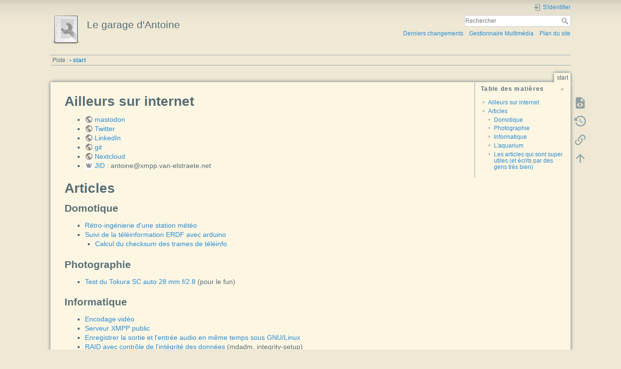

--- FILE ---
content_type: text/html; charset=utf-8
request_url: https://chat.antoineve.me/doku.php?id=start
body_size: 8486
content:
<!DOCTYPE html>
<html lang="fr" dir="ltr" class="no-js">
<head>
    <meta charset="utf-8" />
    <title>start [Le garage d'Antoine]</title>
    <meta name="generator" content="DokuWiki"/>
<meta name="theme-color" content="#fdf6e3"/>
<meta name="robots" content="index,follow"/>
<meta name="keywords" content="start"/>
<meta name="description" content="Ailleurs sur internet  	*  mastodon 	*  Twitter 	*  LinkedIn 	*  git 	*  Nextcloud 	*  JID : antoine@xmpp.van-elstraete.net  Articles  Domotique  	*  Rétro-ingénierie d&#039;une station météo 	*  Suivi de la téléinformation ERDF avec arduino 		*  Calcul du checksum des trames de téléinfo   Photographie  	*  Test du Tokura SC auto 28 mm f/2.8 (pour le fun)  Informatique  	*  Encodage vidéo 	*  Serveur XMPP public 	*  Enregistrer la sortie et l&#039;entrée audio en même temps sous GNU/Linux 	*  RAID avec co…"/>
<meta name="author" content="AntoineVe"/>
<meta name="DC.Title" content="Ailleurs sur internet"/>
<meta name="DC.Description" content="Ailleurs sur internet  	*  mastodon 	*  Twitter 	*  LinkedIn 	*  git 	*  Nextcloud 	*  JID : antoine@xmpp.van-elstraete.net  Articles  Domotique  	*  Rétro-ingénierie d&#039;une station météo 	*  Suivi de la téléinformation ERDF avec arduino 		*  Calcul du checksum des trames de téléinfo   Photographie  	*  Test du Tokura SC auto 28 mm f/2.8 (pour le fun)  Informatique  	*  Encodage vidéo 	*  Serveur XMPP public 	*  Enregistrer la sortie et l&#039;entrée audio en même temps sous GNU/Linux 	*  RAID avec co…"/>
<meta name="DC.Publisher" content="AntoineVe"/>
<meta name="DC.Contributors" content="AntoineVe"/>
<meta name="DC.Rights" content="CC Attribution 4.0 International"/>
<meta name="DC.Language" content="fr"/>
<meta name="DC.Created" content="2019-08-03T18:29:47+00:00"/>
<meta name="DC.Modified" content="2024-08-29T15:57:29+00:00"/>
<meta name="DC.Date" content="2019-08-03T18:29:47+00:00"/>
<meta name="DC.Identifier" content="urn:start"/>
<meta property="og:title" content="Ailleurs sur internet"/>
<meta property="og:description" content="Ailleurs sur internet  	*  mastodon 	*  Twitter 	*  LinkedIn 	*  git 	*  Nextcloud 	*  JID : antoine@xmpp.van-elstraete.net  Articles  Domotique  	*  Rétro-ingénierie d&#039;une station météo 	*  Suivi de la téléinformation ERDF avec arduino 		*  Calcul du checksum des trames de téléinfo   Photographie  	*  Test du Tokura SC auto 28 mm f/2.8 (pour le fun)  Informatique  	*  Encodage vidéo 	*  Serveur XMPP public 	*  Enregistrer la sortie et l&#039;entrée audio en même temps sous GNU/Linux 	*  RAID avec co…"/>
<meta property="og:url" content="http://chat.antoineve.me/doku.php?id=start"/>
<meta property="og:type" content="article"/>
<meta property="og:locale" content="fr_FR"/>
<meta property="og:site_name" content="Le garage d&#039;Antoine"/>
<meta property="article:published_time" content="2019-08-03T18:29:47+00:00"/>
<meta property="article:modified_time" content="2024-08-29T15:57:29+00:00"/>
<meta property="article:section" content="2024-08-29T15:57:29+00:00"/>
<meta property="article:author" content="AntoineVe"/>
<link rel="search" type="application/opensearchdescription+xml" href="/lib/exe/opensearch.php" title="Le garage d&#039;Antoine"/>
<link rel="start" href="/"/>
<link rel="contents" href="/doku.php?id=start&amp;do=index" title="Plan du site"/>
<link rel="manifest" href="/lib/exe/manifest.php" crossorigin="use-credentials"/>
<link rel="alternate" type="application/rss+xml" title="Derniers changements" href="/feed.php"/>
<link rel="alternate" type="application/rss+xml" title="Catégorie courante" href="/feed.php?mode=list&amp;ns="/>
<link rel="alternate" type="text/html" title="HTML brut" href="/doku.php?do=export_xhtml&amp;id=start"/>
<link rel="alternate" type="text/plain" title="Wiki balise" href="/doku.php?do=export_raw&amp;id=start"/>
<link rel="canonical" href="http://chat.antoineve.me/"/>
<link rel="stylesheet" href="/lib/exe/css.php?t=dokuwiki&amp;tseed=e2052661a850262bc9a4dcbacf39e453"/>
<script >var NS='';var JSINFO = {"plugin":{"semantic":{"exposeWebService":1}},"sectok":"","id":"start","namespace":"","ACT":"show","useHeadingNavigation":0,"useHeadingContent":0};(function(H){H.className=H.className.replace(/\bno-js\b/,'js')})(document.documentElement);</script>
<script src="/lib/exe/jquery.php?tseed=8faf3dc90234d51a499f4f428a0eae43" defer="defer"></script>
<script src="/lib/exe/js.php?t=dokuwiki&amp;tseed=e2052661a850262bc9a4dcbacf39e453" defer="defer"></script>
<script type="application/ld+json">{
    "@context": "http:\/\/schema.org\/",
    "@type": "WebSite",
    "url": "http:\/\/chat.antoineve.me\/",
    "name": "Le garage d'Antoine",
    "potentialAction": {
        "@type": "SearchAction",
        "target": "http:\/\/chat.antoineve.me\/doku.php?do=search&amp;id={search_term_string}",
        "query-input": "required name=search_term_string"
    }
}</script>
<script type="application/ld+json">[
    {
        "@context": "http:\/\/schema.org\/",
        "@type": "Article",
        "headline": "Ailleurs sur internet",
        "name": "Ailleurs sur internet",
        "datePublished": "2019-08-03T18:29:47+00:00",
        "dateCreated": "2019-08-03T18:29:47+00:00",
        "dateModified": "2024-08-29T15:57:29+00:00",
        "description": "Ailleurs sur internet  \t*  mastodon \t*  Twitter \t*  LinkedIn \t*  git \t*  Nextcloud \t*  JID : antoine@xmpp.van-elstraete.net  Articles  Domotique  \t*  R\u00e9tro-ing\u00e9nierie d'une station m\u00e9t\u00e9o \t*  Suivi de la t\u00e9l\u00e9information ERDF avec arduino \t\t*  Calcul du checksum des trames de t\u00e9l\u00e9info   Photographie  \t*  Test du Tokura SC auto 28 mm f\/2.8 (pour le fun)  Informatique  \t*  Encodage vid\u00e9o \t*  Serveur XMPP public \t*  Enregistrer la sortie et l'entr\u00e9e audio en m\u00eame temps sous GNU\/Linux \t*  RAID avec co\u2026",
        "license": "https:\/\/creativecommons.org\/licenses\/by\/4.0\/deed.fr",
        "url": "http:\/\/chat.antoineve.me\/doku.php?id=start",
        "mainEntityOfPage": {
            "@type": "WebPage",
            "@id": "http:\/\/chat.antoineve.me\/doku.php?id=start"
        },
        "publisher": {
            "@type": "Organization",
            "name": "Le garage d'Antoine",
            "logo": {
                "@type": "ImageObject",
                "url": "http:\/\/chat.antoineve.me\/lib\/exe\/fetch.php?media=wiki:logo.png"
            }
        },
        "author": {
            "@context": "http:\/\/schema.org\/",
            "@type": "Person",
            "name": "AntoineVe",
            "email": "antoine@van-elstraete.net"
        },
        "contributor": [
            {
                "@context": "http:\/\/schema.org\/",
                "@type": "Person",
                "name": "AntoineVe",
                "email": "antoine@van-elstraete.net"
            }
        ]
    },
    {
        "@context": "http:\/\/schema.org\/",
        "@type": "WebPage",
        "relatedLink": [
            "http:\/\/chat.antoineve.me\/doku.php?id=wiki:welcome"
        ]
    }
]</script>
    <meta name="viewport" content="width=device-width,initial-scale=1" />
    <link rel="shortcut icon" href="/lib/exe/fetch.php?media=wiki:favicon.ico" />
<link rel="apple-touch-icon" href="/lib/tpl/dokuwiki/images/apple-touch-icon.png" />
    </head>

<body>
    <div id="dokuwiki__site"><div id="dokuwiki__top" class="site dokuwiki mode_show tpl_dokuwiki   home  ">

        
<!-- ********** HEADER ********** -->
<header id="dokuwiki__header"><div class="pad group">

    
    <div class="headings group">
        <ul class="a11y skip">
            <li><a href="#dokuwiki__content">Aller au contenu</a></li>
        </ul>

        <h1 class="logo"><a href="/doku.php?id=start"  accesskey="h" title="Accueil [h]"><img src="/lib/exe/fetch.php?media=wiki:logo.png" width="150" height="150" alt="" /><span>Le garage d'Antoine</span></a></h1>
            </div>

    <div class="tools group">
        <!-- USER TOOLS -->
                    <div id="dokuwiki__usertools">
                <h3 class="a11y">Outils pour utilisateurs</h3>
                <ul>
                    <li class="action login"><a href="/doku.php?id=start&amp;do=login&amp;sectok=" title="S&#039;identifier" rel="nofollow"><span>S&#039;identifier</span><svg xmlns="http://www.w3.org/2000/svg" width="24" height="24" viewBox="0 0 24 24"><path d="M10 17.25V14H3v-4h7V6.75L15.25 12 10 17.25M8 2h9a2 2 0 0 1 2 2v16a2 2 0 0 1-2 2H8a2 2 0 0 1-2-2v-4h2v4h9V4H8v4H6V4a2 2 0 0 1 2-2z"/></svg></a></li>                </ul>
            </div>
        
        <!-- SITE TOOLS -->
        <div id="dokuwiki__sitetools">
            <h3 class="a11y">Outils du site</h3>
            <form action="/doku.php?id=start" method="get" role="search" class="search doku_form" id="dw__search" accept-charset="utf-8"><input type="hidden" name="do" value="search" /><input type="hidden" name="id" value="start" /><div class="no"><input name="q" type="text" class="edit" title="[F]" accesskey="f" placeholder="Rechercher" autocomplete="on" id="qsearch__in" value="" /><button value="1" type="submit" title="Rechercher">Rechercher</button><div id="qsearch__out" class="ajax_qsearch JSpopup"></div></div></form>            <div class="mobileTools">
                <form action="/doku.php" method="get" accept-charset="utf-8"><div class="no"><input type="hidden" name="id" value="start" /><select name="do" class="edit quickselect" title="Outils"><option value="">Outils</option><optgroup label="Outils de la page"><option value="edit">Afficher le texte source</option><option value="revisions">Anciennes révisions</option><option value="backlink">Liens de retour</option></optgroup><optgroup label="Outils du site"><option value="recent">Derniers changements</option><option value="media">Gestionnaire Multimédia</option><option value="index">Plan du site</option></optgroup><optgroup label="Outils pour utilisateurs"><option value="login">S&#039;identifier</option></optgroup></select><button type="submit">&gt;</button></div></form>            </div>
            <ul>
                <li class="action recent"><a href="/doku.php?id=start&amp;do=recent" title="Derniers changements [r]" rel="nofollow" accesskey="r">Derniers changements</a></li><li class="action media"><a href="/doku.php?id=start&amp;do=media&amp;ns=0" title="Gestionnaire Multimédia" rel="nofollow">Gestionnaire Multimédia</a></li><li class="action index"><a href="/doku.php?id=start&amp;do=index" title="Plan du site [x]" rel="nofollow" accesskey="x">Plan du site</a></li>            </ul>
        </div>

    </div>

    <!-- BREADCRUMBS -->
            <div class="breadcrumbs">
                                        <div class="trace"><span class="bchead">Piste :</span> <span class="bcsep">•</span> <span class="curid"><bdi><a href="/doku.php?id=start"  class="breadcrumbs" title="start">start</a></bdi></span></div>
                    </div>
    
    <hr class="a11y" />
</div></header><!-- /header -->

        <div class="wrapper group">

            
            <!-- ********** CONTENT ********** -->
            <main id="dokuwiki__content"><div class="pad group">
                
                <div class="pageId"><span>start</span></div>

                <div class="page group">
                                                            <!-- wikipage start -->
                    <!-- TOC START -->
<div id="dw__toc" class="dw__toc">
<h3 class="toggle">Table des matières</h3>
<div>

<ul class="toc">
<li class="level1"><div class="li"><a href="#ailleurs_sur_internet">Ailleurs sur internet</a></div></li>
<li class="level1"><div class="li"><a href="#articles">Articles</a></div>
<ul class="toc">
<li class="level2"><div class="li"><a href="#domotique">Domotique</a></div></li>
<li class="level2"><div class="li"><a href="#photographie">Photographie</a></div></li>
<li class="level2"><div class="li"><a href="#informatique">Informatique</a></div></li>
<li class="level2"><div class="li"><a href="#l_aquarium">L&#039;aquarium</a></div></li>
<li class="level2"><div class="li"><a href="#les_articles_qui_sont_super_utiles_et_ecrits_par_des_gens_tres_bien">Les articles qui sont super utiles (et écrits par des gens très bien)</a></div></li>
</ul></li>
</ul>
</div>
</div>
<!-- TOC END -->

<h1 class="sectionedit1" id="ailleurs_sur_internet">Ailleurs sur internet</h1>
<div class="level1">
<ul>
<li class="level1"><div class="li"> <a href="https://mastodon.tetaneutral.net/@AntoineVe" class="urlextern" title="https://mastodon.tetaneutral.net/@AntoineVe" rel="ugc nofollow">mastodon</a></div>
</li>
<li class="level1"><div class="li"> <a href="https://twitter.com/AntoineVe/" class="urlextern" title="https://twitter.com/AntoineVe/" rel="ugc nofollow">Twitter</a></div>
</li>
<li class="level1"><div class="li"> <a href="https://www.linkedin.com/in/Antoine-Ve/" class="urlextern" title="https://www.linkedin.com/in/Antoine-Ve/" rel="ugc nofollow">LinkedIn</a></div>
</li>
<li class="level1"><div class="li"> <a href="https://git.antoineve.me/AntoineVe/" class="urlextern" title="https://git.antoineve.me/AntoineVe/" rel="ugc nofollow">git</a></div>
</li>
<li class="level1"><div class="li"> <a href="https://nextcloud.com/federation#vanelstraete.antoine@nuage.van-elstraete.net" class="urlextern" title="https://nextcloud.com/federation#vanelstraete.antoine@nuage.van-elstraete.net" rel="ugc nofollow">Nextcloud</a></div>
</li>
<li class="level1"><div class="li"> <a href="https://fr.wikipedia.org/wiki/Extensible_Messaging_and_Presence_Protocol" class="interwiki iw_wpfr" title="https://fr.wikipedia.org/wiki/Extensible_Messaging_and_Presence_Protocol">JID</a> : antoine@xmpp.van-elstraete.net</div>
</li>
</ul>

</div>

<h1 class="sectionedit2" id="articles">Articles</h1>
<div class="level1">

</div>

<h2 class="sectionedit3" id="domotique">Domotique</h2>
<div class="level2">
<ul>
<li class="level1"><div class="li"> <a href="/doku.php?id=articles:domotique:retro-ingenierie_d_une_station_meteo" class="wikilink1" title="articles:domotique:retro-ingenierie_d_une_station_meteo" data-wiki-id="articles:domotique:retro-ingenierie_d_une_station_meteo">Rétro-ingénierie d&#039;une station météo</a></div>
</li>
<li class="level1 node"><div class="li"> <a href="/doku.php?id=articles:domotique:suivi_de_la_teleinformation_erdf_avec_arduino" class="wikilink1" title="articles:domotique:suivi_de_la_teleinformation_erdf_avec_arduino" data-wiki-id="articles:domotique:suivi_de_la_teleinformation_erdf_avec_arduino">Suivi de la téléinformation ERDF avec arduino</a></div>
<ul>
<li class="level2"><div class="li"> <a href="/doku.php?id=snippets:calcul_du_checksum_des_trames_de_teleinfo" class="wikilink1" title="snippets:calcul_du_checksum_des_trames_de_teleinfo" data-wiki-id="snippets:calcul_du_checksum_des_trames_de_teleinfo">Calcul du checksum des trames de téléinfo</a></div>
</li>
</ul>
</li>
</ul>

</div>

<h2 class="sectionedit4" id="photographie">Photographie</h2>
<div class="level2">
<ul>
<li class="level1"><div class="li"> <a href="/doku.php?id=articles:photographie:test_du_tokura_sc_auto_28_mm_f_2.8" class="wikilink1" title="articles:photographie:test_du_tokura_sc_auto_28_mm_f_2.8" data-wiki-id="articles:photographie:test_du_tokura_sc_auto_28_mm_f_2.8">Test du Tokura SC auto 28 mm f/2.8</a> (pour le fun)</div>
</li>
</ul>

</div>

<h2 class="sectionedit5" id="informatique">Informatique</h2>
<div class="level2">
<ul>
<li class="level1"><div class="li"> <a href="/doku.php?id=articles:informatique:encodage_video" class="wikilink1" title="articles:informatique:encodage_video" data-wiki-id="articles:informatique:encodage_video">Encodage vidéo</a></div>
</li>
<li class="level1"><div class="li"> <a href="/doku.php?id=tuto:informatique:serveur_xmpp_public" class="wikilink1" title="tuto:informatique:serveur_xmpp_public" data-wiki-id="tuto:informatique:serveur_xmpp_public">Serveur XMPP public</a></div>
</li>
<li class="level1"><div class="li"> <a href="/doku.php?id=tuto:informatique:enregistrer_la_sortie_et_l_entree_audio_en_meme_temps_sous_gnu_linux" class="wikilink1" title="tuto:informatique:enregistrer_la_sortie_et_l_entree_audio_en_meme_temps_sous_gnu_linux" data-wiki-id="tuto:informatique:enregistrer_la_sortie_et_l_entree_audio_en_meme_temps_sous_gnu_linux">Enregistrer la sortie et l&#039;entrée audio en même temps sous GNU/Linux</a></div>
</li>
<li class="level1"><div class="li"> <a href="/doku.php?id=tuto:informatique:raid_avec_controle_de_l_integrite_des_donnees" class="wikilink1" title="tuto:informatique:raid_avec_controle_de_l_integrite_des_donnees" data-wiki-id="tuto:informatique:raid_avec_controle_de_l_integrite_des_donnees">RAID avec contrôle de l&#039;intégrité des données</a> (mdadm, integrity-setup)</div>
</li>
</ul>

</div>

<h2 class="sectionedit6" id="l_aquarium">L&#039;aquarium</h2>
<div class="level2">
<ul>
<li class="level1"><div class="li"> <a href="/doku.php?id=articles:aquarium:aquarium_domotique" class="wikilink1" title="articles:aquarium:aquarium_domotique" data-wiki-id="articles:aquarium:aquarium_domotique">Aquarium &amp; domotique</a></div>
</li>
</ul>

</div>

<h2 class="sectionedit7" id="les_articles_qui_sont_super_utiles_et_ecrits_par_des_gens_tres_bien">Les articles qui sont super utiles (et écrits par des gens très bien)</h2>
<div class="level2">
<ul>
<li class="level1"><div class="li"> <a href="https://poolp.org/posts/2019-09-14/setting-up-a-mail-server-with-opensmtpd-dovecot-and-rspamd/" class="urlextern" title="https://poolp.org/posts/2019-09-14/setting-up-a-mail-server-with-opensmtpd-dovecot-and-rspamd/" rel="ugc nofollow">Setting up a mail server with OpenSMTPD, Dovecot and Rspamd</a></div>
</li>
</ul>

</div>
                    <!-- wikipage stop -->
                                    </div>

                <div class="docInfo"><bdi>start.txt</bdi> · Dernière modification : <time datetime="2024-08-29T15:57:29+0000">29/08/2024 15:57</time> de <bdi>antoineve</bdi></div>

                
                <hr class="a11y" />
            </div></main><!-- /content -->

            <!-- PAGE ACTIONS -->
            <nav id="dokuwiki__pagetools" aria-labelledby="dokuwiki__pagetools__heading">
                <h3 class="a11y" id="dokuwiki__pagetools__heading">Outils de la page</h3>
                <div class="tools">
                    <ul>
                        <li class="source"><a href="/doku.php?id=start&amp;do=edit" title="Afficher le texte source [v]" rel="nofollow" accesskey="v"><span>Afficher le texte source</span><svg xmlns="http://www.w3.org/2000/svg" width="24" height="24" viewBox="0 0 24 24"><path d="M13 9h5.5L13 3.5V9M6 2h8l6 6v12a2 2 0 0 1-2 2H6a2 2 0 0 1-2-2V4c0-1.11.89-2 2-2m.12 13.5l3.74 3.74 1.42-1.41-2.33-2.33 2.33-2.33-1.42-1.41-3.74 3.74m11.16 0l-3.74-3.74-1.42 1.41 2.33 2.33-2.33 2.33 1.42 1.41 3.74-3.74z"/></svg></a></li><li class="revs"><a href="/doku.php?id=start&amp;do=revisions" title="Anciennes révisions [o]" rel="nofollow" accesskey="o"><span>Anciennes révisions</span><svg xmlns="http://www.w3.org/2000/svg" width="24" height="24" viewBox="0 0 24 24"><path d="M11 7v5.11l4.71 2.79.79-1.28-4-2.37V7m0-5C8.97 2 5.91 3.92 4.27 6.77L2 4.5V11h6.5L5.75 8.25C6.96 5.73 9.5 4 12.5 4a7.5 7.5 0 0 1 7.5 7.5 7.5 7.5 0 0 1-7.5 7.5c-3.27 0-6.03-2.09-7.06-5h-2.1c1.1 4.03 4.77 7 9.16 7 5.24 0 9.5-4.25 9.5-9.5A9.5 9.5 0 0 0 12.5 2z"/></svg></a></li><li class="backlink"><a href="/doku.php?id=start&amp;do=backlink" title="Liens de retour" rel="nofollow"><span>Liens de retour</span><svg xmlns="http://www.w3.org/2000/svg" width="24" height="24" viewBox="0 0 24 24"><path d="M10.59 13.41c.41.39.41 1.03 0 1.42-.39.39-1.03.39-1.42 0a5.003 5.003 0 0 1 0-7.07l3.54-3.54a5.003 5.003 0 0 1 7.07 0 5.003 5.003 0 0 1 0 7.07l-1.49 1.49c.01-.82-.12-1.64-.4-2.42l.47-.48a2.982 2.982 0 0 0 0-4.24 2.982 2.982 0 0 0-4.24 0l-3.53 3.53a2.982 2.982 0 0 0 0 4.24m2.82-4.24c.39-.39 1.03-.39 1.42 0a5.003 5.003 0 0 1 0 7.07l-3.54 3.54a5.003 5.003 0 0 1-7.07 0 5.003 5.003 0 0 1 0-7.07l1.49-1.49c-.01.82.12 1.64.4 2.43l-.47.47a2.982 2.982 0 0 0 0 4.24 2.982 2.982 0 0 0 4.24 0l3.53-3.53a2.982 2.982 0 0 0 0-4.24.973.973 0 0 1 0-1.42z"/></svg></a></li><li class="top"><a href="#dokuwiki__top" title="Haut de page [t]" rel="nofollow" accesskey="t"><span>Haut de page</span><svg xmlns="http://www.w3.org/2000/svg" width="24" height="24" viewBox="0 0 24 24"><path d="M13 20h-2V8l-5.5 5.5-1.42-1.42L12 4.16l7.92 7.92-1.42 1.42L13 8v12z"/></svg></a></li>                    </ul>
                </div>
            </nav>
        </div><!-- /wrapper -->

        
<!-- ********** FOOTER ********** -->
<footer id="dokuwiki__footer"><div class="pad">
    <div class="license">Sauf mention contraire, le contenu de ce wiki est placé sous les termes de la licence suivante : <bdi><a href="https://creativecommons.org/licenses/by/4.0/deed.fr" rel="license" class="urlextern">CC Attribution 4.0 International</a></bdi></div>
    <div class="buttons">
        <a href="https://creativecommons.org/licenses/by/4.0/deed.fr" rel="license"><img src="/lib/images/license/button/cc-by.png" alt="CC Attribution 4.0 International" /></a>        <a href="https://www.dokuwiki.org/donate" title="Donate" ><img
            src="/lib/tpl/dokuwiki/images/button-donate.gif" width="80" height="15" alt="Donate" /></a>
        <a href="https://php.net" title="Powered by PHP" ><img
            src="/lib/tpl/dokuwiki/images/button-php.gif" width="80" height="15" alt="Powered by PHP" /></a>
        <a href="//validator.w3.org/check/referer" title="Valid HTML5" ><img
            src="/lib/tpl/dokuwiki/images/button-html5.png" width="80" height="15" alt="Valid HTML5" /></a>
        <a href="//jigsaw.w3.org/css-validator/check/referer?profile=css3" title="Valid CSS" ><img
            src="/lib/tpl/dokuwiki/images/button-css.png" width="80" height="15" alt="Valid CSS" /></a>
        <a href="https://dokuwiki.org/" title="Driven by DokuWiki" ><img
            src="/lib/tpl/dokuwiki/images/button-dw.png" width="80" height="15"
            alt="Driven by DokuWiki" /></a>
    </div>

    </div></footer><!-- /footer -->
    </div></div><!-- /site -->

    <div class="no"><img src="/lib/exe/taskrunner.php?id=start&amp;1768726722" width="2" height="1" alt="" /></div>
    <div id="screen__mode" class="no"></div></body>
</html>
